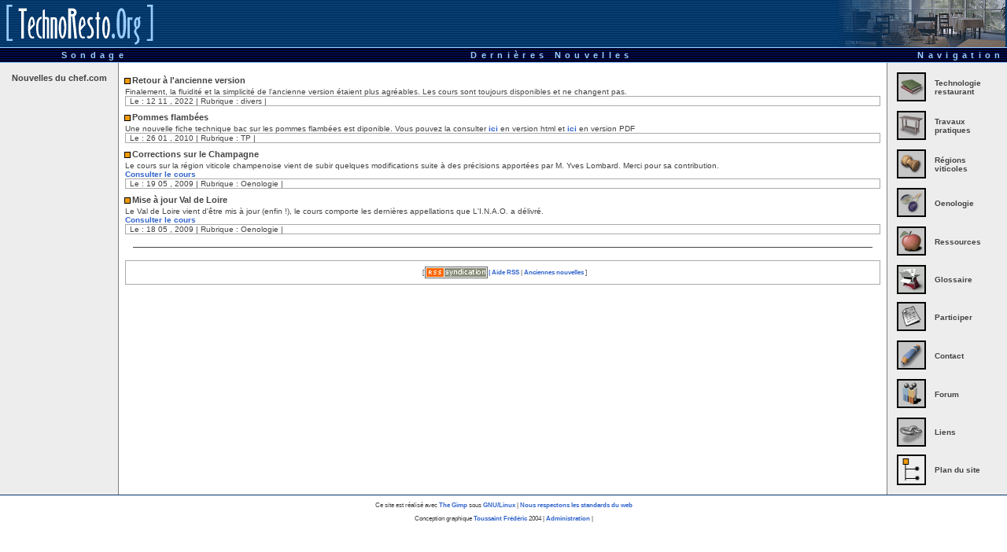

--- FILE ---
content_type: text/html
request_url: http://technoresto.org/
body_size: 2814
content:
<!DOCTYPE HTML PUBLIC "-//W3C//DTD HTML 4.0//EN"  "http://www.w3.org/TR/REC-html40/strict.dtd">
<html>
 <head>
   <title>[ Technoresto.org ]</title>
    <meta http-equiv="Content-Type" content="text/html; charset=iso-8859-1">
   <meta name="author" content="Toussaint frédéric">  
   <meta name="Description" content="Un site de ressources pour les enseignants et élèves en hôtellerie et restauration.">
   <meta name="Keywords" content="technologie restaurant, oenologie, vins de france, BEP des métiers de l'hôtellerie">        
   <link rel="stylesheet" type="text/css" media="screen" href="css/index.css ">
 </head>

 <body >
   <div id="header" >
     <table style="width: 100%">
         <tr>
	 <td style="width: 180px"> <a href="http://technoresto.org"><img src="images/t2_logo.gif" width="190" height="60" alt="Technoresto.org"></a> </td>
  	 <td></td>
  	 <td style="width: 190px"><img src="images/t2_logo2.gif" width="212" height="60" alt="assiette"></td>
        </tr>
    </table> 
  </div>
  <table class="barrenavig" style="width: 100%;  letter-spacing: 4pt">
   <tr>
     <td style=" width: 20%;"><h2>Sondage</h2></td>
	  <td style="width: 80%;"><h2>Dernières Nouvelles</h2></td>
  	 <td style="width: 150px;"><h2>Navigation</h2></td>
  	 </tr>
  </table>
     <div id="zonetexte">
         <table rules="all" style="width: 100%" >
          <tr valign="top">
	<td style="padding: 5px; width: 140px">
	 <!--
	  <form ACTION="/cgi-bin/sondage/survey.cgi" METHOD="POST"><p>
		<b>Le dossier Bac-pro est...</b>
			<p><input TYPE="RADIO" NAME="ITEM_1" VALUE="ITEM_1|difficile">&nbsp; Difficile</p>
			<p><input TYPE="RADIO" NAME="ITEM_1" VALUE="ITEM_1|inutile">&nbsp; Inutile</p>
			<p><input TYPE="RADIO" NAME="ITEM_1" VALUE="ITEM_1|mal_explique">&nbsp; Mal expliqué</p>
			<p><input TYPE="RADIO" NAME="ITEM_1" VALUE="ITEM_1|tres_utile">&nbsp; Très utile</p>
			<p><input TYPE="RADIO" NAME="ITEM_1" VALUE="ITEM_1|trop_simpliste">&nbsp; Trop simpliste</p>
			<p style="text-align: center"><input type="submit" alt="soummetre le vote" VALUE="Votez" class="searchinput">
			<input TYPE="hidden" NAME="survey_name" VALUE="survey"></p>
	    </form>
	    <p style="text-align: center; font-size: 8px">
	<a href="sondage/archives/index.html">Anciens sondages</a>
	
	</p>
	  <hr>
	  <form action="/cgi-bin/search/search.pl" method="get">
			  <p style="text-align: center">
			<input type="hidden" name="p" value="1">
			<input type="hidden" name="lang" value="fr">
			<input type="hidden" name="include" value="">
			<input type="hidden" name="exclude" value="">
			<input type="hidden" name="penalty" value="0">
			<input type="text" name="q" size="16">
			</p>
			<p style="text-align: center">
			<input type="submit" value="Rechercher">
			</p>
	</form>
	<p>
	 <hr>
	//-->
	
	<div class="log">
	 <h5 style="text-align: center"><b>Nouvelles du chef.com</b></h5>
	<!--#include virtual="zfeeder/newsfeeds/zfeeder.php"-->
	</div>
	</td>
	
	<td style="padding: 0px; background-color: #ffffff">
	   <table style="width: 100%; padding: 5px;">
	     <tr>
	       <td style="text-align: justify">
	       <!--#include virtual="cgi-bin/nouvelles.pl"-->
	        <h5> <img src="images/point_orange.gif" width="8" height="8" alt="Point"> Retour à l'ancienne version</h5>
Finalement, la fluidité et la simplicité de l'ancienne version étaient plus agréables. Les cours sont toujours disponibles et ne changent pas. 
<div class="barrecours">Le :  12 11 , 2022 | Rubrique : divers |</div>	<!--news end-->
	       
	       <h5><img src="images/point_orange.gif" width="8" height="8" alt="Point"> Pommes flambées</h5>
Une nouvelle fiche technique bac sur les pommes flambées est diponible. Vous pouvez la consulter <a href="http://technoresto.org/tp/fiches_technique_bac/pommes_flambees/index.html">ici</a> en version html et <a href="http://technoresto.org/tp/fiches_technique_bac/pommes_flambees/fiche.pdf">ici</a> en version PDF
<div class="barrecours">Le :  26 01 , 2010 | Rubrique : TP |</div>	<!--news end-->
<h5><img src="images/point_orange.gif" width="8" height="8" alt="Point"> Corrections sur le Champagne</h5>
Le cours sur la région viticole champenoise vient de subir quelques modifications suite à des précisions apportées par M. Yves Lombard. Merci pour sa contribution.<br><a href="http://technoresto.org/vdf/champagne/index.html">Consulter le cours</a>
<div class="barrecours">Le :  19 05 , 2009 | Rubrique : Oenologie |</div>	<!--news end-->
<h5><img src="images/point_orange.gif" width="8" height="8" alt="Point"> Mise à jour Val de Loire</h5>
Le Val de Loire vient d'être mis à jour (enfin !), le cours comporte les dernières appellations que L'I.N.A.O. a délivré.<br><a href="http://technoresto.org/vdf/val_de_loire/index.html">Consulter le cours </a>
<div class="barrecours">Le :  18 05 , 2009 | Rubrique : Oenologie |</div>	<!--news end-->

		<br>
		<hr>
		<br>
		<div class="barrecours">
		<p style="text-align: center; font-size: 8px">[ <a href="http://www.technoresto.org/cgi-bin/nouvelles/rss.cgi"><img SRC="images/rss.png" ALT="Syndication rss" height="15" width="80"> | </a><a href="aide/rss.html">Aide RSS</a> | <a href="archives.shtml">Anciennes nouvelles</a> ]</p>
		</div>
	       </td>
	     </tr>
	  </table>
	</td>
  	 <td style=" width: 150px"> 
		<table class="navigation3" style=" align: center;">
				<tr valign="middle" >
					<td><a href="tr/index.html"><img SRC="images/icone_tr_bas.gif" ALT="Technologie Restaurant" height="39" width="37"></a>
					</td>
					<td><a href="tr/index.html" title="Technologie B.E.P. et BacPro">Technologie restaurant</a>
					</td>
				</tr>
				
				<tr>
					<td><a href="tp/index.html"><img SRC="images/icone_tp_bas.gif" ALT="Travaux pratiques" height="39" width="37"></a>
					</td>
					<td><a href="tp/index.html" title="T.A., Fiches techniques, etc.">Travaux&nbsp; pratiques</a>
					</td>
				</tr>
				
				<tr>
					<td><a href="vdf/index.html"><img SRC="images/icone_vdf_bas.gif" ALT="Régions viticoles" height="39" width="37"></a>
					</td>
					<td><a href="vdf/index.html" title="Crus des vins de France et d'Europe">R&eacute;gions viticoles</a>
					</td>
				</tr>
				
				<tr>
					<td><a href="oenologie/index.html"><img SRC="images/icone_oenologie_bas.gif" ALT="Oenologie" height="39" width="37"></a>
					</td>
					<td><a href="oenologie/index.html" title="Les bases d'oenologie">Oenologie</a>
					</td>
				</tr>
				
				<tr>
					<td><a href="ressources/index.html"><img SRC="images/icone_ress_bas.gif" ALT="Ressources" height="39" width="37"></a>
					</td>
					<td><a href="ressources/index.html" title="Des photos, illustrations, etc.">Ressources</a>
					</td>
				</tr>
 				<tr>
					<td><a href="cgi-bin/glossaire/glossaire.pl"><img SRC="images/icone_glossaire_bas.png" ALT="Le glossaire" height="37" width="37"></a>
					</td>
					<td><a href="cgi-bin/glossaire/glossaire.pl" title="Le glossaire du restaurant">Glossaire</a>
					</td>
				</tr>	
				
				<tr>
					<td style="text-align: center;"><a href="participer/index.html"><img SRC="images/icone_participer_bas.gif" ALT="Participer" height="39" width="37"></a>
					</td>
					<td><a href="participer/index.html" title="Vous souhaitez nous aider">Participer</a>
					</td>
				</tr>
				
				<tr>
					<td><a href="contact/index.html"><img SRC="images/icone_contact_bas.gif" ALT="Contact" height="39" width="37"></a>
					</td>
					<td><a href="contact/index.html" title="Contacter les membres du site">Contact</a>
					</td>
				</tr>
				
				<tr>
					<td><a href="cgi-bin/forum/dcboard.cgi"><img SRC="images/icone_forum_bas.gif" ALT="Forum" height="39" width="37"></a>
					</td>
					<td><a href="cgi-bin/forum/dcboard.cgi" title="Des forums de discussion">Forum</a>
					</td>
				</tr>
				
				<tr>
					<td><a href="cgi-bin/dclinks/dclinks.cgi"><img SRC="images/icone_liens_bas.gif" ALT="Les liens" height="37" width="37"></a>
					</td>
					<td><a href="cgi-bin/dclinks/dclinks.cgi" title="Des liens vers d'autres sites">Liens</a>
					</td>
				</tr>				
				<tr>
					<td><a href="aide/plan.html" title="Consulter le plan"><img SRC="images/icone_plan_bas.gif" ALT="Plan" height="39" width="37"></a>
					</td>
					<td><a href="aide/plan.html" title="Consulter le plan">Plan du site</a>
					</td>
				</tr>

			</table>
		
  	 </td>
          </tr>
      </table>
   </div> 
	<p style="text-align: center; font-size: 8px">Ce site est r&eacute;alis&eacute; avec <a href="http://www.linuxgraphic.org/section2d/gimp/index.html">The Gimp</a> sous <a href="http://www.gnu.org">GNU/Linux</a> |
	<a href="http://validator.w3.org/check/referer">Nous respectons les standards du web</a></p>
	
	<p style="text-align: center; font-size: 8px">Conception graphique <a href="mailto:fred@technoresto.org">Toussaint Fr&eacute;d&eacute;ric</a> 2004 | <a href="admin/index.html">Administration </a> | 
	</p>
	

 </body>
</html>


--- FILE ---
content_type: text/css
request_url: http://technoresto.org/css/index.css
body_size: 956
content:
body {
    margin: 0px;
    padding: 0px;
    font-family:Trebuchet MS,  Verdana,  Geneva, Arial, Helvetica, sans-serif;
    color: #444444;
    background-color: #ffffff;
    font-size: 10px;
}

a:link, a:visited, a:active {
    color: #36c;
    font-weight: bold;
    text-decoration: none;
}

a:hover {
    color: #99ccff;
    font-weight: bold;
    text-decoration: none;
}

#header {
  background: #036 url("http://technoresto.org/images/t2_fond_tableau.gif");
  padding-left: 5px;
  padding-right:0px;
  border: 0px;
  margin: -2px 0px -2px 0px;
  color: #ededed;
  text-align: right;
  }

/* Tableau pour zone de texte principale
----------------------------------------------- */
#zonetexte {
  background-color: #ededed;
  padding: 0px;
  border: 1px solid;
  border-color: #99ccff #ffffff #003366 #ffffff;
  border-left-width: 0px; 
  border-right-width: 0px;
  border-top-width : 0px;
  }
/* Barre haute navigation
----------------------------------------------- */
.barrenavig {
  border: 1px solid;
 }
.barrecours {
  border: 1px solid;
padding-left : 5px;	
}

.barrenavig, div.BJ_menuBar, div.BJ_subMenuBar {
  background: #036 url("http://technoresto.org/images/t2_fond_tableau_noir.gif");
  border-color: #99ccff #ffffff #99ccff #ffffff;
  border-left-width: 0px; 
  border-right-width: 0px;
  color:#99ccff;
  text-align: center;
  }


/* Barre sÃ©paration
----------------------------------------------- */
.barrecours {
  border-color: #aaaaaa;
  border-left-width: 1px; 
  border-right-width: 1px;
  }


/* Tableau pour barre de navigation basse
----------------------------------------------- */
table.navig {
  font-size: 8px;
  font-weight: bold;
  text-align: center;
  width: 100%;
  padding: 5px;
  }
.navig td {
  width: 11%;
  }
/* Navigation page index
----------------------------------------------- */
table.navigation3 {
 	font-weight: bold;
	color: #000000;
	vertical-align: middle;
	padding: 5px;
	}
.navigation3 a:link, .navigation3 a:visited, .navigation3 a:active{
    color: #444444;

}
.navigation3 a:hover{
    color: #36c;
}
.navigation3 td{
    text-align: left;
    padding: 5px;
}	
input {
    border: solid 1px black;
}
textarea {
    border: solid 1px black;
}

/* Divers
----------------------------------------------- */
hr { 
    display: block;
    border-top: solid;
    border-top-width: 1px;
    border-bottom-width: 0px;
    border-left-width: 0px;
    border-right-width: 0px;
    width: 98%;
	margin-left : auto;
	margin-right : auto;
    
}
h1, h2, h3, h4{ 
    font-weight: bold;
    margin: 0px;
}
h1 {
    font-size: 12px;
    letter-spacing: 6pt 
}
h2{
    font-size: 11px;
}
h3{
    font-size: 10px;
}

h4{
    font-size: 9px;
}
h5{
    font-size: 11px;
    margin-top: 8px;
    margin-bottom: 3px; 
}
IMG  { 
    border-width: 0px;
    margin: -1px;
    vertical-align: middle;
}

ul {
    margin-left: 2px; 
    font-size: 10px;
}

  
.copyleft {
 font-size: 7px;
 text-align: center;
  }

.log {
 font-size: 8px;
  }
.log a:link {
 font-size: 8px;
  }
  .dateline
{
 font-size: 6px;
  }